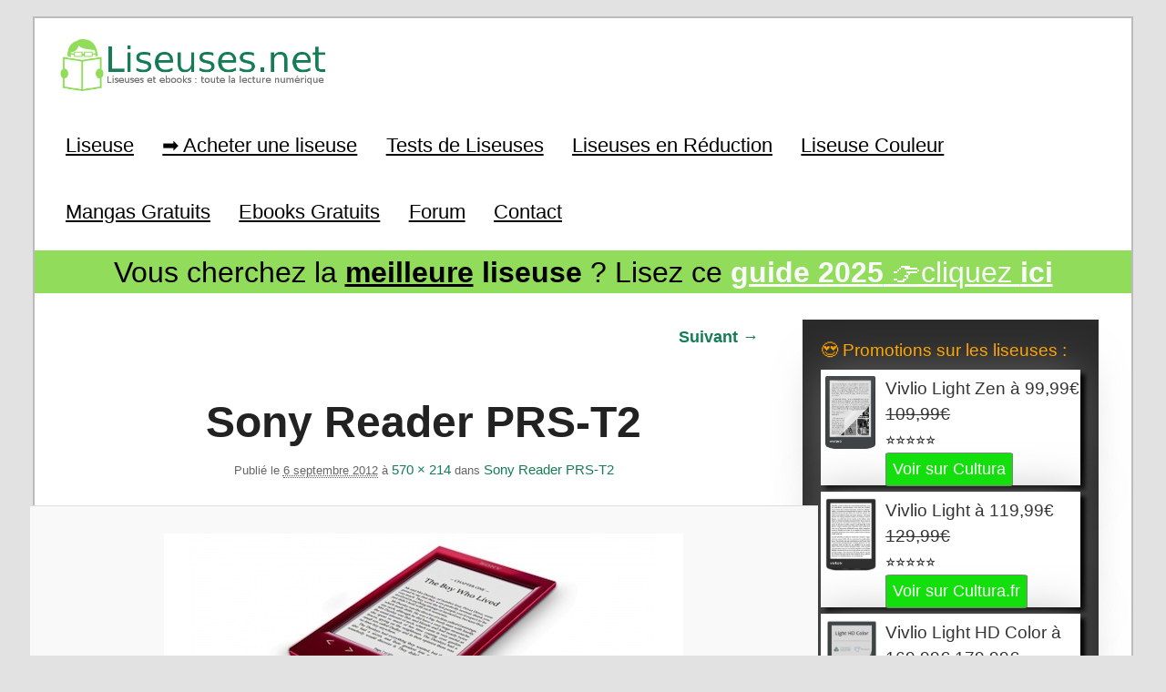

--- FILE ---
content_type: text/html; charset=utf-8
request_url: https://www.google.com/recaptcha/api2/aframe
body_size: 265
content:
<!DOCTYPE HTML><html><head><meta http-equiv="content-type" content="text/html; charset=UTF-8"></head><body><script nonce="8EHEtey2h_bl28Rw2aHnzA">/** Anti-fraud and anti-abuse applications only. See google.com/recaptcha */ try{var clients={'sodar':'https://pagead2.googlesyndication.com/pagead/sodar?'};window.addEventListener("message",function(a){try{if(a.source===window.parent){var b=JSON.parse(a.data);var c=clients[b['id']];if(c){var d=document.createElement('img');d.src=c+b['params']+'&rc='+(localStorage.getItem("rc::a")?sessionStorage.getItem("rc::b"):"");window.document.body.appendChild(d);sessionStorage.setItem("rc::e",parseInt(sessionStorage.getItem("rc::e")||0)+1);localStorage.setItem("rc::h",'1769359276709');}}}catch(b){}});window.parent.postMessage("_grecaptcha_ready", "*");}catch(b){}</script></body></html>